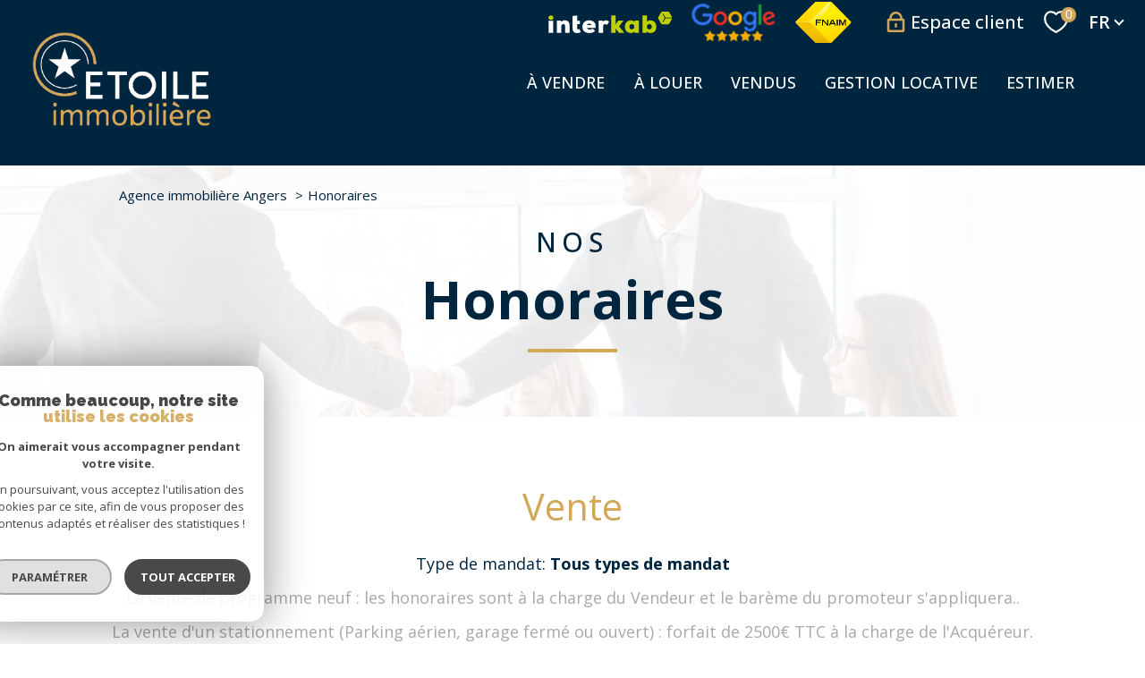

--- FILE ---
content_type: text/html; charset=utf-8
request_url: https://www.google.com/recaptcha/api2/anchor?ar=1&k=6LcPSwcjAAAAALqRxz1OmV3XskwQrdJBMbyDDSJU&co=aHR0cHM6Ly93d3cuZXRvaWxlLWltbW9iaWxpZXJlLmZyOjQ0Mw..&hl=en&v=PoyoqOPhxBO7pBk68S4YbpHZ&size=invisible&anchor-ms=20000&execute-ms=30000&cb=61aoon2pdbmz
body_size: 48663
content:
<!DOCTYPE HTML><html dir="ltr" lang="en"><head><meta http-equiv="Content-Type" content="text/html; charset=UTF-8">
<meta http-equiv="X-UA-Compatible" content="IE=edge">
<title>reCAPTCHA</title>
<style type="text/css">
/* cyrillic-ext */
@font-face {
  font-family: 'Roboto';
  font-style: normal;
  font-weight: 400;
  font-stretch: 100%;
  src: url(//fonts.gstatic.com/s/roboto/v48/KFO7CnqEu92Fr1ME7kSn66aGLdTylUAMa3GUBHMdazTgWw.woff2) format('woff2');
  unicode-range: U+0460-052F, U+1C80-1C8A, U+20B4, U+2DE0-2DFF, U+A640-A69F, U+FE2E-FE2F;
}
/* cyrillic */
@font-face {
  font-family: 'Roboto';
  font-style: normal;
  font-weight: 400;
  font-stretch: 100%;
  src: url(//fonts.gstatic.com/s/roboto/v48/KFO7CnqEu92Fr1ME7kSn66aGLdTylUAMa3iUBHMdazTgWw.woff2) format('woff2');
  unicode-range: U+0301, U+0400-045F, U+0490-0491, U+04B0-04B1, U+2116;
}
/* greek-ext */
@font-face {
  font-family: 'Roboto';
  font-style: normal;
  font-weight: 400;
  font-stretch: 100%;
  src: url(//fonts.gstatic.com/s/roboto/v48/KFO7CnqEu92Fr1ME7kSn66aGLdTylUAMa3CUBHMdazTgWw.woff2) format('woff2');
  unicode-range: U+1F00-1FFF;
}
/* greek */
@font-face {
  font-family: 'Roboto';
  font-style: normal;
  font-weight: 400;
  font-stretch: 100%;
  src: url(//fonts.gstatic.com/s/roboto/v48/KFO7CnqEu92Fr1ME7kSn66aGLdTylUAMa3-UBHMdazTgWw.woff2) format('woff2');
  unicode-range: U+0370-0377, U+037A-037F, U+0384-038A, U+038C, U+038E-03A1, U+03A3-03FF;
}
/* math */
@font-face {
  font-family: 'Roboto';
  font-style: normal;
  font-weight: 400;
  font-stretch: 100%;
  src: url(//fonts.gstatic.com/s/roboto/v48/KFO7CnqEu92Fr1ME7kSn66aGLdTylUAMawCUBHMdazTgWw.woff2) format('woff2');
  unicode-range: U+0302-0303, U+0305, U+0307-0308, U+0310, U+0312, U+0315, U+031A, U+0326-0327, U+032C, U+032F-0330, U+0332-0333, U+0338, U+033A, U+0346, U+034D, U+0391-03A1, U+03A3-03A9, U+03B1-03C9, U+03D1, U+03D5-03D6, U+03F0-03F1, U+03F4-03F5, U+2016-2017, U+2034-2038, U+203C, U+2040, U+2043, U+2047, U+2050, U+2057, U+205F, U+2070-2071, U+2074-208E, U+2090-209C, U+20D0-20DC, U+20E1, U+20E5-20EF, U+2100-2112, U+2114-2115, U+2117-2121, U+2123-214F, U+2190, U+2192, U+2194-21AE, U+21B0-21E5, U+21F1-21F2, U+21F4-2211, U+2213-2214, U+2216-22FF, U+2308-230B, U+2310, U+2319, U+231C-2321, U+2336-237A, U+237C, U+2395, U+239B-23B7, U+23D0, U+23DC-23E1, U+2474-2475, U+25AF, U+25B3, U+25B7, U+25BD, U+25C1, U+25CA, U+25CC, U+25FB, U+266D-266F, U+27C0-27FF, U+2900-2AFF, U+2B0E-2B11, U+2B30-2B4C, U+2BFE, U+3030, U+FF5B, U+FF5D, U+1D400-1D7FF, U+1EE00-1EEFF;
}
/* symbols */
@font-face {
  font-family: 'Roboto';
  font-style: normal;
  font-weight: 400;
  font-stretch: 100%;
  src: url(//fonts.gstatic.com/s/roboto/v48/KFO7CnqEu92Fr1ME7kSn66aGLdTylUAMaxKUBHMdazTgWw.woff2) format('woff2');
  unicode-range: U+0001-000C, U+000E-001F, U+007F-009F, U+20DD-20E0, U+20E2-20E4, U+2150-218F, U+2190, U+2192, U+2194-2199, U+21AF, U+21E6-21F0, U+21F3, U+2218-2219, U+2299, U+22C4-22C6, U+2300-243F, U+2440-244A, U+2460-24FF, U+25A0-27BF, U+2800-28FF, U+2921-2922, U+2981, U+29BF, U+29EB, U+2B00-2BFF, U+4DC0-4DFF, U+FFF9-FFFB, U+10140-1018E, U+10190-1019C, U+101A0, U+101D0-101FD, U+102E0-102FB, U+10E60-10E7E, U+1D2C0-1D2D3, U+1D2E0-1D37F, U+1F000-1F0FF, U+1F100-1F1AD, U+1F1E6-1F1FF, U+1F30D-1F30F, U+1F315, U+1F31C, U+1F31E, U+1F320-1F32C, U+1F336, U+1F378, U+1F37D, U+1F382, U+1F393-1F39F, U+1F3A7-1F3A8, U+1F3AC-1F3AF, U+1F3C2, U+1F3C4-1F3C6, U+1F3CA-1F3CE, U+1F3D4-1F3E0, U+1F3ED, U+1F3F1-1F3F3, U+1F3F5-1F3F7, U+1F408, U+1F415, U+1F41F, U+1F426, U+1F43F, U+1F441-1F442, U+1F444, U+1F446-1F449, U+1F44C-1F44E, U+1F453, U+1F46A, U+1F47D, U+1F4A3, U+1F4B0, U+1F4B3, U+1F4B9, U+1F4BB, U+1F4BF, U+1F4C8-1F4CB, U+1F4D6, U+1F4DA, U+1F4DF, U+1F4E3-1F4E6, U+1F4EA-1F4ED, U+1F4F7, U+1F4F9-1F4FB, U+1F4FD-1F4FE, U+1F503, U+1F507-1F50B, U+1F50D, U+1F512-1F513, U+1F53E-1F54A, U+1F54F-1F5FA, U+1F610, U+1F650-1F67F, U+1F687, U+1F68D, U+1F691, U+1F694, U+1F698, U+1F6AD, U+1F6B2, U+1F6B9-1F6BA, U+1F6BC, U+1F6C6-1F6CF, U+1F6D3-1F6D7, U+1F6E0-1F6EA, U+1F6F0-1F6F3, U+1F6F7-1F6FC, U+1F700-1F7FF, U+1F800-1F80B, U+1F810-1F847, U+1F850-1F859, U+1F860-1F887, U+1F890-1F8AD, U+1F8B0-1F8BB, U+1F8C0-1F8C1, U+1F900-1F90B, U+1F93B, U+1F946, U+1F984, U+1F996, U+1F9E9, U+1FA00-1FA6F, U+1FA70-1FA7C, U+1FA80-1FA89, U+1FA8F-1FAC6, U+1FACE-1FADC, U+1FADF-1FAE9, U+1FAF0-1FAF8, U+1FB00-1FBFF;
}
/* vietnamese */
@font-face {
  font-family: 'Roboto';
  font-style: normal;
  font-weight: 400;
  font-stretch: 100%;
  src: url(//fonts.gstatic.com/s/roboto/v48/KFO7CnqEu92Fr1ME7kSn66aGLdTylUAMa3OUBHMdazTgWw.woff2) format('woff2');
  unicode-range: U+0102-0103, U+0110-0111, U+0128-0129, U+0168-0169, U+01A0-01A1, U+01AF-01B0, U+0300-0301, U+0303-0304, U+0308-0309, U+0323, U+0329, U+1EA0-1EF9, U+20AB;
}
/* latin-ext */
@font-face {
  font-family: 'Roboto';
  font-style: normal;
  font-weight: 400;
  font-stretch: 100%;
  src: url(//fonts.gstatic.com/s/roboto/v48/KFO7CnqEu92Fr1ME7kSn66aGLdTylUAMa3KUBHMdazTgWw.woff2) format('woff2');
  unicode-range: U+0100-02BA, U+02BD-02C5, U+02C7-02CC, U+02CE-02D7, U+02DD-02FF, U+0304, U+0308, U+0329, U+1D00-1DBF, U+1E00-1E9F, U+1EF2-1EFF, U+2020, U+20A0-20AB, U+20AD-20C0, U+2113, U+2C60-2C7F, U+A720-A7FF;
}
/* latin */
@font-face {
  font-family: 'Roboto';
  font-style: normal;
  font-weight: 400;
  font-stretch: 100%;
  src: url(//fonts.gstatic.com/s/roboto/v48/KFO7CnqEu92Fr1ME7kSn66aGLdTylUAMa3yUBHMdazQ.woff2) format('woff2');
  unicode-range: U+0000-00FF, U+0131, U+0152-0153, U+02BB-02BC, U+02C6, U+02DA, U+02DC, U+0304, U+0308, U+0329, U+2000-206F, U+20AC, U+2122, U+2191, U+2193, U+2212, U+2215, U+FEFF, U+FFFD;
}
/* cyrillic-ext */
@font-face {
  font-family: 'Roboto';
  font-style: normal;
  font-weight: 500;
  font-stretch: 100%;
  src: url(//fonts.gstatic.com/s/roboto/v48/KFO7CnqEu92Fr1ME7kSn66aGLdTylUAMa3GUBHMdazTgWw.woff2) format('woff2');
  unicode-range: U+0460-052F, U+1C80-1C8A, U+20B4, U+2DE0-2DFF, U+A640-A69F, U+FE2E-FE2F;
}
/* cyrillic */
@font-face {
  font-family: 'Roboto';
  font-style: normal;
  font-weight: 500;
  font-stretch: 100%;
  src: url(//fonts.gstatic.com/s/roboto/v48/KFO7CnqEu92Fr1ME7kSn66aGLdTylUAMa3iUBHMdazTgWw.woff2) format('woff2');
  unicode-range: U+0301, U+0400-045F, U+0490-0491, U+04B0-04B1, U+2116;
}
/* greek-ext */
@font-face {
  font-family: 'Roboto';
  font-style: normal;
  font-weight: 500;
  font-stretch: 100%;
  src: url(//fonts.gstatic.com/s/roboto/v48/KFO7CnqEu92Fr1ME7kSn66aGLdTylUAMa3CUBHMdazTgWw.woff2) format('woff2');
  unicode-range: U+1F00-1FFF;
}
/* greek */
@font-face {
  font-family: 'Roboto';
  font-style: normal;
  font-weight: 500;
  font-stretch: 100%;
  src: url(//fonts.gstatic.com/s/roboto/v48/KFO7CnqEu92Fr1ME7kSn66aGLdTylUAMa3-UBHMdazTgWw.woff2) format('woff2');
  unicode-range: U+0370-0377, U+037A-037F, U+0384-038A, U+038C, U+038E-03A1, U+03A3-03FF;
}
/* math */
@font-face {
  font-family: 'Roboto';
  font-style: normal;
  font-weight: 500;
  font-stretch: 100%;
  src: url(//fonts.gstatic.com/s/roboto/v48/KFO7CnqEu92Fr1ME7kSn66aGLdTylUAMawCUBHMdazTgWw.woff2) format('woff2');
  unicode-range: U+0302-0303, U+0305, U+0307-0308, U+0310, U+0312, U+0315, U+031A, U+0326-0327, U+032C, U+032F-0330, U+0332-0333, U+0338, U+033A, U+0346, U+034D, U+0391-03A1, U+03A3-03A9, U+03B1-03C9, U+03D1, U+03D5-03D6, U+03F0-03F1, U+03F4-03F5, U+2016-2017, U+2034-2038, U+203C, U+2040, U+2043, U+2047, U+2050, U+2057, U+205F, U+2070-2071, U+2074-208E, U+2090-209C, U+20D0-20DC, U+20E1, U+20E5-20EF, U+2100-2112, U+2114-2115, U+2117-2121, U+2123-214F, U+2190, U+2192, U+2194-21AE, U+21B0-21E5, U+21F1-21F2, U+21F4-2211, U+2213-2214, U+2216-22FF, U+2308-230B, U+2310, U+2319, U+231C-2321, U+2336-237A, U+237C, U+2395, U+239B-23B7, U+23D0, U+23DC-23E1, U+2474-2475, U+25AF, U+25B3, U+25B7, U+25BD, U+25C1, U+25CA, U+25CC, U+25FB, U+266D-266F, U+27C0-27FF, U+2900-2AFF, U+2B0E-2B11, U+2B30-2B4C, U+2BFE, U+3030, U+FF5B, U+FF5D, U+1D400-1D7FF, U+1EE00-1EEFF;
}
/* symbols */
@font-face {
  font-family: 'Roboto';
  font-style: normal;
  font-weight: 500;
  font-stretch: 100%;
  src: url(//fonts.gstatic.com/s/roboto/v48/KFO7CnqEu92Fr1ME7kSn66aGLdTylUAMaxKUBHMdazTgWw.woff2) format('woff2');
  unicode-range: U+0001-000C, U+000E-001F, U+007F-009F, U+20DD-20E0, U+20E2-20E4, U+2150-218F, U+2190, U+2192, U+2194-2199, U+21AF, U+21E6-21F0, U+21F3, U+2218-2219, U+2299, U+22C4-22C6, U+2300-243F, U+2440-244A, U+2460-24FF, U+25A0-27BF, U+2800-28FF, U+2921-2922, U+2981, U+29BF, U+29EB, U+2B00-2BFF, U+4DC0-4DFF, U+FFF9-FFFB, U+10140-1018E, U+10190-1019C, U+101A0, U+101D0-101FD, U+102E0-102FB, U+10E60-10E7E, U+1D2C0-1D2D3, U+1D2E0-1D37F, U+1F000-1F0FF, U+1F100-1F1AD, U+1F1E6-1F1FF, U+1F30D-1F30F, U+1F315, U+1F31C, U+1F31E, U+1F320-1F32C, U+1F336, U+1F378, U+1F37D, U+1F382, U+1F393-1F39F, U+1F3A7-1F3A8, U+1F3AC-1F3AF, U+1F3C2, U+1F3C4-1F3C6, U+1F3CA-1F3CE, U+1F3D4-1F3E0, U+1F3ED, U+1F3F1-1F3F3, U+1F3F5-1F3F7, U+1F408, U+1F415, U+1F41F, U+1F426, U+1F43F, U+1F441-1F442, U+1F444, U+1F446-1F449, U+1F44C-1F44E, U+1F453, U+1F46A, U+1F47D, U+1F4A3, U+1F4B0, U+1F4B3, U+1F4B9, U+1F4BB, U+1F4BF, U+1F4C8-1F4CB, U+1F4D6, U+1F4DA, U+1F4DF, U+1F4E3-1F4E6, U+1F4EA-1F4ED, U+1F4F7, U+1F4F9-1F4FB, U+1F4FD-1F4FE, U+1F503, U+1F507-1F50B, U+1F50D, U+1F512-1F513, U+1F53E-1F54A, U+1F54F-1F5FA, U+1F610, U+1F650-1F67F, U+1F687, U+1F68D, U+1F691, U+1F694, U+1F698, U+1F6AD, U+1F6B2, U+1F6B9-1F6BA, U+1F6BC, U+1F6C6-1F6CF, U+1F6D3-1F6D7, U+1F6E0-1F6EA, U+1F6F0-1F6F3, U+1F6F7-1F6FC, U+1F700-1F7FF, U+1F800-1F80B, U+1F810-1F847, U+1F850-1F859, U+1F860-1F887, U+1F890-1F8AD, U+1F8B0-1F8BB, U+1F8C0-1F8C1, U+1F900-1F90B, U+1F93B, U+1F946, U+1F984, U+1F996, U+1F9E9, U+1FA00-1FA6F, U+1FA70-1FA7C, U+1FA80-1FA89, U+1FA8F-1FAC6, U+1FACE-1FADC, U+1FADF-1FAE9, U+1FAF0-1FAF8, U+1FB00-1FBFF;
}
/* vietnamese */
@font-face {
  font-family: 'Roboto';
  font-style: normal;
  font-weight: 500;
  font-stretch: 100%;
  src: url(//fonts.gstatic.com/s/roboto/v48/KFO7CnqEu92Fr1ME7kSn66aGLdTylUAMa3OUBHMdazTgWw.woff2) format('woff2');
  unicode-range: U+0102-0103, U+0110-0111, U+0128-0129, U+0168-0169, U+01A0-01A1, U+01AF-01B0, U+0300-0301, U+0303-0304, U+0308-0309, U+0323, U+0329, U+1EA0-1EF9, U+20AB;
}
/* latin-ext */
@font-face {
  font-family: 'Roboto';
  font-style: normal;
  font-weight: 500;
  font-stretch: 100%;
  src: url(//fonts.gstatic.com/s/roboto/v48/KFO7CnqEu92Fr1ME7kSn66aGLdTylUAMa3KUBHMdazTgWw.woff2) format('woff2');
  unicode-range: U+0100-02BA, U+02BD-02C5, U+02C7-02CC, U+02CE-02D7, U+02DD-02FF, U+0304, U+0308, U+0329, U+1D00-1DBF, U+1E00-1E9F, U+1EF2-1EFF, U+2020, U+20A0-20AB, U+20AD-20C0, U+2113, U+2C60-2C7F, U+A720-A7FF;
}
/* latin */
@font-face {
  font-family: 'Roboto';
  font-style: normal;
  font-weight: 500;
  font-stretch: 100%;
  src: url(//fonts.gstatic.com/s/roboto/v48/KFO7CnqEu92Fr1ME7kSn66aGLdTylUAMa3yUBHMdazQ.woff2) format('woff2');
  unicode-range: U+0000-00FF, U+0131, U+0152-0153, U+02BB-02BC, U+02C6, U+02DA, U+02DC, U+0304, U+0308, U+0329, U+2000-206F, U+20AC, U+2122, U+2191, U+2193, U+2212, U+2215, U+FEFF, U+FFFD;
}
/* cyrillic-ext */
@font-face {
  font-family: 'Roboto';
  font-style: normal;
  font-weight: 900;
  font-stretch: 100%;
  src: url(//fonts.gstatic.com/s/roboto/v48/KFO7CnqEu92Fr1ME7kSn66aGLdTylUAMa3GUBHMdazTgWw.woff2) format('woff2');
  unicode-range: U+0460-052F, U+1C80-1C8A, U+20B4, U+2DE0-2DFF, U+A640-A69F, U+FE2E-FE2F;
}
/* cyrillic */
@font-face {
  font-family: 'Roboto';
  font-style: normal;
  font-weight: 900;
  font-stretch: 100%;
  src: url(//fonts.gstatic.com/s/roboto/v48/KFO7CnqEu92Fr1ME7kSn66aGLdTylUAMa3iUBHMdazTgWw.woff2) format('woff2');
  unicode-range: U+0301, U+0400-045F, U+0490-0491, U+04B0-04B1, U+2116;
}
/* greek-ext */
@font-face {
  font-family: 'Roboto';
  font-style: normal;
  font-weight: 900;
  font-stretch: 100%;
  src: url(//fonts.gstatic.com/s/roboto/v48/KFO7CnqEu92Fr1ME7kSn66aGLdTylUAMa3CUBHMdazTgWw.woff2) format('woff2');
  unicode-range: U+1F00-1FFF;
}
/* greek */
@font-face {
  font-family: 'Roboto';
  font-style: normal;
  font-weight: 900;
  font-stretch: 100%;
  src: url(//fonts.gstatic.com/s/roboto/v48/KFO7CnqEu92Fr1ME7kSn66aGLdTylUAMa3-UBHMdazTgWw.woff2) format('woff2');
  unicode-range: U+0370-0377, U+037A-037F, U+0384-038A, U+038C, U+038E-03A1, U+03A3-03FF;
}
/* math */
@font-face {
  font-family: 'Roboto';
  font-style: normal;
  font-weight: 900;
  font-stretch: 100%;
  src: url(//fonts.gstatic.com/s/roboto/v48/KFO7CnqEu92Fr1ME7kSn66aGLdTylUAMawCUBHMdazTgWw.woff2) format('woff2');
  unicode-range: U+0302-0303, U+0305, U+0307-0308, U+0310, U+0312, U+0315, U+031A, U+0326-0327, U+032C, U+032F-0330, U+0332-0333, U+0338, U+033A, U+0346, U+034D, U+0391-03A1, U+03A3-03A9, U+03B1-03C9, U+03D1, U+03D5-03D6, U+03F0-03F1, U+03F4-03F5, U+2016-2017, U+2034-2038, U+203C, U+2040, U+2043, U+2047, U+2050, U+2057, U+205F, U+2070-2071, U+2074-208E, U+2090-209C, U+20D0-20DC, U+20E1, U+20E5-20EF, U+2100-2112, U+2114-2115, U+2117-2121, U+2123-214F, U+2190, U+2192, U+2194-21AE, U+21B0-21E5, U+21F1-21F2, U+21F4-2211, U+2213-2214, U+2216-22FF, U+2308-230B, U+2310, U+2319, U+231C-2321, U+2336-237A, U+237C, U+2395, U+239B-23B7, U+23D0, U+23DC-23E1, U+2474-2475, U+25AF, U+25B3, U+25B7, U+25BD, U+25C1, U+25CA, U+25CC, U+25FB, U+266D-266F, U+27C0-27FF, U+2900-2AFF, U+2B0E-2B11, U+2B30-2B4C, U+2BFE, U+3030, U+FF5B, U+FF5D, U+1D400-1D7FF, U+1EE00-1EEFF;
}
/* symbols */
@font-face {
  font-family: 'Roboto';
  font-style: normal;
  font-weight: 900;
  font-stretch: 100%;
  src: url(//fonts.gstatic.com/s/roboto/v48/KFO7CnqEu92Fr1ME7kSn66aGLdTylUAMaxKUBHMdazTgWw.woff2) format('woff2');
  unicode-range: U+0001-000C, U+000E-001F, U+007F-009F, U+20DD-20E0, U+20E2-20E4, U+2150-218F, U+2190, U+2192, U+2194-2199, U+21AF, U+21E6-21F0, U+21F3, U+2218-2219, U+2299, U+22C4-22C6, U+2300-243F, U+2440-244A, U+2460-24FF, U+25A0-27BF, U+2800-28FF, U+2921-2922, U+2981, U+29BF, U+29EB, U+2B00-2BFF, U+4DC0-4DFF, U+FFF9-FFFB, U+10140-1018E, U+10190-1019C, U+101A0, U+101D0-101FD, U+102E0-102FB, U+10E60-10E7E, U+1D2C0-1D2D3, U+1D2E0-1D37F, U+1F000-1F0FF, U+1F100-1F1AD, U+1F1E6-1F1FF, U+1F30D-1F30F, U+1F315, U+1F31C, U+1F31E, U+1F320-1F32C, U+1F336, U+1F378, U+1F37D, U+1F382, U+1F393-1F39F, U+1F3A7-1F3A8, U+1F3AC-1F3AF, U+1F3C2, U+1F3C4-1F3C6, U+1F3CA-1F3CE, U+1F3D4-1F3E0, U+1F3ED, U+1F3F1-1F3F3, U+1F3F5-1F3F7, U+1F408, U+1F415, U+1F41F, U+1F426, U+1F43F, U+1F441-1F442, U+1F444, U+1F446-1F449, U+1F44C-1F44E, U+1F453, U+1F46A, U+1F47D, U+1F4A3, U+1F4B0, U+1F4B3, U+1F4B9, U+1F4BB, U+1F4BF, U+1F4C8-1F4CB, U+1F4D6, U+1F4DA, U+1F4DF, U+1F4E3-1F4E6, U+1F4EA-1F4ED, U+1F4F7, U+1F4F9-1F4FB, U+1F4FD-1F4FE, U+1F503, U+1F507-1F50B, U+1F50D, U+1F512-1F513, U+1F53E-1F54A, U+1F54F-1F5FA, U+1F610, U+1F650-1F67F, U+1F687, U+1F68D, U+1F691, U+1F694, U+1F698, U+1F6AD, U+1F6B2, U+1F6B9-1F6BA, U+1F6BC, U+1F6C6-1F6CF, U+1F6D3-1F6D7, U+1F6E0-1F6EA, U+1F6F0-1F6F3, U+1F6F7-1F6FC, U+1F700-1F7FF, U+1F800-1F80B, U+1F810-1F847, U+1F850-1F859, U+1F860-1F887, U+1F890-1F8AD, U+1F8B0-1F8BB, U+1F8C0-1F8C1, U+1F900-1F90B, U+1F93B, U+1F946, U+1F984, U+1F996, U+1F9E9, U+1FA00-1FA6F, U+1FA70-1FA7C, U+1FA80-1FA89, U+1FA8F-1FAC6, U+1FACE-1FADC, U+1FADF-1FAE9, U+1FAF0-1FAF8, U+1FB00-1FBFF;
}
/* vietnamese */
@font-face {
  font-family: 'Roboto';
  font-style: normal;
  font-weight: 900;
  font-stretch: 100%;
  src: url(//fonts.gstatic.com/s/roboto/v48/KFO7CnqEu92Fr1ME7kSn66aGLdTylUAMa3OUBHMdazTgWw.woff2) format('woff2');
  unicode-range: U+0102-0103, U+0110-0111, U+0128-0129, U+0168-0169, U+01A0-01A1, U+01AF-01B0, U+0300-0301, U+0303-0304, U+0308-0309, U+0323, U+0329, U+1EA0-1EF9, U+20AB;
}
/* latin-ext */
@font-face {
  font-family: 'Roboto';
  font-style: normal;
  font-weight: 900;
  font-stretch: 100%;
  src: url(//fonts.gstatic.com/s/roboto/v48/KFO7CnqEu92Fr1ME7kSn66aGLdTylUAMa3KUBHMdazTgWw.woff2) format('woff2');
  unicode-range: U+0100-02BA, U+02BD-02C5, U+02C7-02CC, U+02CE-02D7, U+02DD-02FF, U+0304, U+0308, U+0329, U+1D00-1DBF, U+1E00-1E9F, U+1EF2-1EFF, U+2020, U+20A0-20AB, U+20AD-20C0, U+2113, U+2C60-2C7F, U+A720-A7FF;
}
/* latin */
@font-face {
  font-family: 'Roboto';
  font-style: normal;
  font-weight: 900;
  font-stretch: 100%;
  src: url(//fonts.gstatic.com/s/roboto/v48/KFO7CnqEu92Fr1ME7kSn66aGLdTylUAMa3yUBHMdazQ.woff2) format('woff2');
  unicode-range: U+0000-00FF, U+0131, U+0152-0153, U+02BB-02BC, U+02C6, U+02DA, U+02DC, U+0304, U+0308, U+0329, U+2000-206F, U+20AC, U+2122, U+2191, U+2193, U+2212, U+2215, U+FEFF, U+FFFD;
}

</style>
<link rel="stylesheet" type="text/css" href="https://www.gstatic.com/recaptcha/releases/PoyoqOPhxBO7pBk68S4YbpHZ/styles__ltr.css">
<script nonce="xehYTwfPJHXlkVbDgVCj6A" type="text/javascript">window['__recaptcha_api'] = 'https://www.google.com/recaptcha/api2/';</script>
<script type="text/javascript" src="https://www.gstatic.com/recaptcha/releases/PoyoqOPhxBO7pBk68S4YbpHZ/recaptcha__en.js" nonce="xehYTwfPJHXlkVbDgVCj6A">
      
    </script></head>
<body><div id="rc-anchor-alert" class="rc-anchor-alert"></div>
<input type="hidden" id="recaptcha-token" value="[base64]">
<script type="text/javascript" nonce="xehYTwfPJHXlkVbDgVCj6A">
      recaptcha.anchor.Main.init("[\x22ainput\x22,[\x22bgdata\x22,\x22\x22,\[base64]/[base64]/[base64]/KE4oMTI0LHYsdi5HKSxMWihsLHYpKTpOKDEyNCx2LGwpLFYpLHYpLFQpKSxGKDE3MSx2KX0scjc9ZnVuY3Rpb24obCl7cmV0dXJuIGx9LEM9ZnVuY3Rpb24obCxWLHYpe04odixsLFYpLFZbYWtdPTI3OTZ9LG49ZnVuY3Rpb24obCxWKXtWLlg9KChWLlg/[base64]/[base64]/[base64]/[base64]/[base64]/[base64]/[base64]/[base64]/[base64]/[base64]/[base64]\\u003d\x22,\[base64]\\u003d\x22,\x22wrzCk8KwwpjDuRtKw68Zw4HCg8K2wqk2cMO/w6LCuivCnXfDnsKsw6VhdsKXwqgGw4zDksKUwqzCjhTCsgE9NcOQwqFBSMKIH8KvVjtIRmxzw4XDu8K0QXYmS8Ovwqo1w4oww4U8Jj5zVC0APsKkdMOHwpPDksKdwp/ChWXDpcOXEMK3H8KxOsKXw5LDicKtw7zCoT7CrSA7NW9uSl/[base64]/wqIgw51ncCRWeUPDuHTDi8O8ZidlwocVXAfCnmAmVMKUGcO2w7rCnyzCoMK8wozCkcOjcsOdVCXCkiZLw63DjGvDucOEw48zwrHDpcKzNBTDrxoSwrbDsS5Gbg3DosOrwoccw43DlSBeLMK+w7R2wrvDpsKyw7vDu1sYw5fCo8KHwqJrwrR6EsO6w7/CkMKOIsOdNMKiwr7CrcKGw7NHw5TCr8Ktw498cMK2ecOxEsO9w6rCj2PCtcOPJAHDuE/CunA7wpzCnMKVN8OnwoUBwpYqMnsowo4VOMKcw5AdCGk3wpEWwpPDk0jCq8K7Cmw5w6PCtzpVDcOwwq/DlsOawqTCtFzDlMKBTA5FwqnDnVJtIsO6wqNqwpXCs8OOw7N8w4dlwp3CsURpRivCmcOTEBZEw5vCnsKuLzxuwq7CvGDCtB4OCCrCr3w3EwrCrVvCvCdeP0fCjsOsw4jCjwrCqGM0G8O2w5cAFcOUwqssw4PCkMOUJhFTwq3CrV/[base64]/clIsw4TDkkZfSMOXVVHDhjXDqncjHcOtISLDocOiwobCklQBwpPDjy9YI8OBFHc9UHrCoMKywrZ7VyzDnMOSwpjChcKrw5sbwpXDq8Olw6DDjXPDpsKLw67DiRfCkMKrw6HDncO0AknDosKICcOKwqkiWMK+PMO/[base64]/[base64]/Co8OQHMOvFnvDn8OGKMK8wpzClDVKw5LDqULDugTCp8OUwr7DisOGwoAjwrAOCxU5wpAvYidCwrnDucOkPcKVw4jDocKtw4ETI8K1ETFHw6o/[base64]/wqDCn8KjGMOUwrrCicOawrbCsBnCtH5SF1rCscO5G1gvwo3DhcKww6hiw5fDlcOJw7fDl0hTVHYewr4iw4LCiBsAw6YEw5ZMw5zCkcO6dMKqWcOLwrTCnMKywq7CrVhiw57Cs8O/cio5HcKEDivDvRrCqyjCqsKdeMKJw7XDu8O6a23CrMKPw6cDCsKxw7XDvnHCmMKIGVTDu2fCtgHDnFLDvcOrw55rw4XCjh7Csl82wpQPw7RHA8K/[base64]/DigTDi8KZwpzCgTnDmcO1w63DmcOGbVlpAGZhHm5QEcO3w53DvsKzw5pXAHEmIsKjwq4Pa1XDjXdKTlfDkh9/CVgWwr/DqcKCHxNFw7Zxw4R9wrbDiWrDisOtM1jDj8O3wrxDwpIfw78Nw4rCjUhrBMKCI8KuwqlZw4kRHMOYUQYBD1vCqALDhMOWwp3DpV1Ww6rCjSDDv8KKOBbCkMOcHMKkw6MBLRjCoUI5HUHDmMKQdsOjwq0mwpZaDCp0wo/CgMKTGMKIwpd4wpDCtsKcfsOgbg4HwoACN8KlwoDCiSzCrMOKK8OuaGXDp1VbBsOqw4Akw5PDmcOkK3RkCSVHwpxawqQ3HcKdwp8GwofDpEVBwpvCvkpnwpPCri1bVcOFw4XDicKxw4/DtCF1L1DCgsOiahAKZ8O9GQzCrVnChsOOZXzCpw4ePHvDomvClMOBw6PDhsKcczXCtQRPw5TCpTYYwq7DocO/wq1jwoLDrQJSVTbCs8O+w7VXNMOewqLDrH3Di8O/ZDbCgUpDwqPCgcO/woc3wpwGE8KRFm1/WsKOwqkpQsObRsOfwofCr8Onw53Dlz1rAMKrQcK9UBnChnphwpwHwq4rU8O0w7jCqFjCr25eT8KsRsK/[base64]/DpcK1wo1EJxQnDsKZUVFXw5g6wqB+W8KPw7NgSnbDucOGw6/[base64]/wphvw57DiWXCkcKeK0wgcXfDqW3CqX4DRiNfUFbCkSfDj1TCjsOAWFQWU8K+wqfDvlfDsx7Dv8KzwrPCvMODwrFow5BwIy7DukHDvRvDvhLDnwjChMOeZcOmWcKMwoDDm2Y2VEjCqcOJwp5rw6RETzrCmxozLQNSw6VxNUBnwo8rwr/[base64]/[base64]/Cl8OLHHMJw6VvFcKQGcOPesOLwp8ywqfDrH8GNV/CkEh+bTEVw49RcXbCi8O3dD7Cl3Fyw5QqPS1Sw73DkcOHwp3CicKbw6s1w5DCqi0awrjDm8OTw4XCr8O1WiRyHMOJZy/[base64]/GBELaXbDpMK2wpJDw4TDhmTCr1DCnBnDl2xrwprDgsOew5sBI8Okw47Ch8K6w5tvVsOrwqvDvMKhCsO2OMK+w6VaRwdawojClnbDvsK0B8KBw7EMwrRIHMOTWMO7woALw6wqdQ/DhllSw67CjR0lw50fMA/ClsKWwovCmH7CpiZBZcOiXwTCl8OCwofCgMO3wpzCo3MCPcK4wqg2aQfCucOewoUKdR1ywpvCmcKoPMO1w6lidAjCj8K0wooBw4poE8KEwobDo8KDwo/Cr8OdPXvDoV5OH1HDrmNpZBU2VsONw44FbcKpScKCFMO4w4UHbMK+wqMzPsKEWsKpRHMBw6PCr8KFbsOYdhEwQcOiRcOewpnDuRtcUy5Gwp9Yw43CocKbw4s7JsKcAsKdw443w4XCtsO4woN8ZsO1L8OcRVjCusKtwrY0w5J8KExme8KhwowRw7AHwp8FW8K/wrcTw65eD8ONfMOaw71Pw6PCjTHClsOMw6PDl8OtEEgaecOsWS3CmMKcwptCwp7Cp8OGEMKZwqDCusOOwqQpGcKyw7ggAx/DmzAIUMKWw6XDj8K2w50bd1/DhHjDkcO9ZQ3DphJ2VcKNPWfDj8OqYMOcA8O9woBrF8OIw7LCgMO7wrTDtzFpFCzDqy0bw55ow54bZsKQwr3CtcKOw4klw4bCmSoZw6LCpcKHwq3DuEAvwoxDwrdQBMOhw6vCjDrDjX/[base64]/[base64]/DsR4aZMK3woDDmlhGBsOzWXUJKsONGwMpw7zCg8K4AibDpcOTwozDmAgXwo/Dv8O0w6o+w5rDgsOwCsO7OyVPwrLCtBjDh1gsworCkAxCwrnDvMKGK0c1LMOmDA5VbS3Dq8O8ZMKcwrzDqMODWGsDwoB4WMKmbMOxGMOnC8OGPcOTw6bDmMOyF1/Cog85wobCkcKGcsKLw6ZTw5/[base64]/[base64]/Dg8O8dMKywrpyYylUDmbCiA4EXgnDoAvCk18uwr1Iw4/CsTI8TMKoKMKubMOjw6jClWd+KhjChMOrwp5sw5gKwpbCi8K8wrpnUFgEB8KTVcORwrdvw5BgwpBXTMKCwrYXw65ewqpUw77DncOCeMK8AVE1wp/CocKkRMOxBzvDtMOqw7/DsMKewoIEYsKpwpXCpjPDvMK0w7DDlMOpSsOfwpnCvMO/B8Krwq3DmsOEcsOFwpJaNMKowpjCocOKeMKYLcObG2nDh14ew4xewrfCrcKgN8KPw6jDq3xcwr3DrMK3woMQVhfCosKOVsK9wqvCo3zCuhYkw58Gwrkfw7Z9FjPCslcyw4TCh8KBZsK9CE7CkMOzwq0zwqPCvCJ/wp9rDCXCt3XDgjtjwpwGwot/[base64]/CvcOnwp3DuMK5w67CrcOAw4Qcw5zCk8KxXMOrR8O+RwrDi3HCvsKlBAHChMOOw4nDg8OWEWszBGEMw5tYwrtRw7YWw4sJDUzCiHXDpj3Cg3owc8KITgBiwqcTwrHDq23Ct8O4wqZLTMKZa3/[base64]/woQ2dB3DhDwpH8OyZsKpw5QBwpbDv8OGccO1wo3DqF7DkSHCoG7ClFvDrsKQJCnDgzNXESfCkMO1wobDlcKDwo3CpsORwr/DmERnZSlBwo3DqBxgVn8xOlU8bcOXwq/DlwAJwrTDmm1pwp15ScKSHMKpwp3CtcOjBiLDocK6PGobwo/[base64]/DrsOzSz7CjsKBYWHChxbDrAfDnMOcwozCk8OAUsOycMOkw54RE8OOIcK5w4EuI3PDi1XCgsO7w73CnAEUNsKnw5wAdVI7ehAZw5rCnk/Cr0IrN1vDrALCt8Kgw5HDkMKWw6DCtUBBw5rDkFLDs8OVwoPDkFlCw6tfM8OYw5HCukQrwpjDicKlw5prwrzDgXjDrFjDuW/Cm8OYwqzDpSTDqsK8fsOXZQTDrsO7YMKKFn5QVcK5ZsKXw4vDmMKqRsKRwqzDi8O7ZsOew71Yw6nDkMKRw7VfJnnCgsOWw4pGSsOoenjDu8ObNATDqi8Fc8KwNmfDsTYwD8OjMcOAUcKrG0MERDQ6w6vDi3QuwqA/DMOLw6DCvcOhwqhAw59BwqnCtsODYMOhw5tyZiDCvcOyZMOywpYWw7g2w6PDgMOKwqc+wrrDp8Khw6NPwpjCvMK1w43CgsO5w70EH2/DmsOdWcO4wrrDg0NGwqDDj0pUwqwGw5E0MMKuw7Aww4Ryw5XCmFQewpDCu8OFN3DDiRRRKgU8w5hpGsKaXAQ1w4tjw7bDiMOudMK5QMKhPUDDrMK0Ym7CuMKxJmwOGsO+w6DDiiXDljY6OcKQMVjClMKoWGUWY8KEw7DDssOEFBZMwqzDoDPDuMKzwqDCicO+w7I/[base64]/Dg8KbVEIFHlwHw6kJw5k6w43DgsOUIFLCg8Oaw6t7Fxpnw6Jqw7DChMOZw5YzGcKvwrbDgjrDkgxAKMKuwqBmHsOkQkjDhsOAwoR0wqbCtsK/RgHDgMOhwqkFw6EGw4PCnCUES8KEDx8yWVrCvMKiLQEOwpbDicKiGsOew4XCihpBDcKqQ8Kbw7vCjlIxR1HCsw4SRsKqAMOtw6gIBUPDl8O8MX50ZTUqRGdJT8OjEUbDtwnDmHsrwqDDun5Yw698wo3Dl3zDugkgDVjDksOYfkzDs3MNw7/[base64]/wo/DmMOWI0rDpBHCi8Kaw5jDty7CjMO3w7UiJy/CkAo2NlnDtMOXXngvw7TCssKuDxNucsOybGvDpsOVcl/DrcO6w6tnaDpSOsOmYMOONAc0Kn7DriPCmiwPwpjCksKxwq8bXhzCswtaFMKXwpnCkxDChiXCnMODUsOxw6kHGcO0IG4Pw48lJsO1MVlOwq/DsWAoQDtewqrCsRcDwqM6w7wueXYTdsKHw4hlwodCe8Kww5Q9C8KOJMKTcgHCv8OEVFB/[base64]/CpFrDgsOxwoLCnsKDwrRzwpvCtMK5f10Nw7TCo8Kfw6UWVcKOFCEZw5R8MG3Dj8OCwpNaXcO7bXlRw73Chl5CfylYLMOMw77DgWFfwqcJRsK3PMOdwrPDnlnDlwbDh8K8D8OvEz/DosK3w67CrxI6wpxzw6E0AMKTwrEifyzCv0wCVABMVsKlwrjCqyFyQVkRwrLDscKASsO2w57DonHDsl3CqsOEwpUxRix5w6YmF8KCIsOdw43DsWE6Y8KXw4dIcMOWwqzDoAjCtHHCrnI/WcOhw6UPwpVnwpx+TVrCtsO2RXczE8K+bXwkwooDC3jCocKwwrM5S8OCwp19wq/[base64]/KMOdecKPaMO3wp3Cu8KYSMOJwrrCnMOubsODw7DDvsK9fgrDpSvDsErDvxVgK1UgworDoQPCl8OJw6zCk8OAwqt/[base64]/[base64]/CviwOwp49wrlfFcKTw6zCtMO0w6UJwqQmYTpGek7CrcOofzjDr8K+WcKyC2rCssKzw77CrMOkH8Otw4IhcQ9IwonDgMOkAg7CvcOKw7LCtcOewqBMP8KgbmsBBXgpFMOEe8OKNcOqA2XCoAnCt8K/[base64]/CvMOsw7pLcwfCiMOPwp06UMKxWA9RJsKYOXtgwptQbsOHDHQPZMKHwrlyC8KafUnCv1kSw4dXwr/[base64]/ChiUhFGApKsK5WMOCXD14w5PCtVgJw6zDnXJEEMK7VSfDtsK6wpYKwo95wq0Lw5TDhcK0wqfDrRPCmGx+wqxvE8O9EDbDh8K5bMKxFQ/Dqj8ww4vDgErCq8O1w4rCin1/[base64]/DnkfDq8KmesKiLGBow55fBSPDrcKawoEwXMKALcKvw4/DnS7CpRfCqThpIMKhF8OQwq7Dl3jCogRlQyjDkT8ww6FPw5V+w6bCsjPDlcODMGPDicORwrZmQ8KewoDDgUXDscK9woANw6x+V8KzJ8OHYMKYZMKxPMKlcFLCh2XCgsOjwrzCugvCgwISwpYkDkXDgsKPw7LDhsO/aGjDnx7DhMKKwrzDgmtvVMKywoh1w6PDnyXDs8K6wqcLwoIcU2nCpzElSTHDosODT8K+OMKwwqzDjh4SZsKswqw5w7/Cm1I8fMO3wp4xwpfCmcKaw4VcwqtGPRNqwpoTMyrCm8O9woofw4vDhwUqwpZBVilkf07Culh/[base64]/Cn8KPw5zCriMLwq8Rw6klwrrDtRQYw7IrAiwwwowrHsOvw5zDqVA5wr4UHsOxwrfCsMOzwrHCs158bVBUNDnCusOgWAPDjEJUIMO/eMOcw5Q3woXDj8OOBUNqXMKAYcOpaMOuw5BKw6/[base64]/[base64]/[base64]/CgcKDUnYww5zDgTVgwrPDiAN1PVbCinLDv8O3ZUZSwrXDjcOxw6EuwqHDtX/[base64]/w5jDgkEuwoMmwqHDkVjCvgnCqx8IflDCrsOMwr/[base64]/CrMOfwobDhXpvw4DCh8OFw5UAJsKLd8OhwrPCpiHCrQ/DujYwecK3QGbDujZfMcKyw6syw7pDa8KaSDIjw4jCoGZYaQlHw5bDrcKXPWzCscOfwpnDnsOqw6Y1PnJiwr/Co8K6w71+L8KOw6PDrMKSFMKlw7LCjMKjwp3CsVUcG8KQwrp7w5Z+MsK/[base64]/CrcKaw5M/wrY0wrYGw5nDrCsaLMKNLUBwLsKEw6MwMRkdwoHCoz/[base64]/wpMaQsKwe8OaHF7CtcOsJ8KRXDQiWMOowps4w4NDOsOxZ35pwpTCnHNoLcKgLHPDsnfDp8Klw5nCsXhfQMOfH8KFACrDhsOAFQ7CpMOZd0TCkMKfZTrDiMKODx/CrRfDtS/CizDDmVXDgjF2wrrCmMKlYcOiw6U3wqxJw4XCqcKDJyZPKyhxwqXDpsK4w4oqwo7CsUDCjj8yX2HCmMK8AxjDqcOXWx/[base64]/[base64]/CiWnDgcOJTFfDpG8LDz53b8O5SMKkXmfDlTkHwqgyLQnCuMKow4vCq8OxEiAFw5fCr0ZMVzDCvcK7wq/CicOPw47DncK4w6DDvMOmwpdydHbCu8K5KmAuKcOJw5M4w4/DssO7w5jDlW7DpMKiwpLCvcKhwrUidcKHbVfDv8K2dMKOe8OYw5TDnQ1QwqtEwpN3c8KgMUzDh8Krw77Do03DucKKw43Cu8O4EU0Yw6zClsOIwr3Dm1xzw55xS8KZw74rKsO/wrJRwpkEajp/QELDviBBTHZnw49Ewr/DmsKAworDoAtjwo8LwpJJJFonwpbDjsOdQsOSG8KecsK1aEA0woh0w7LCj1/[base64]/bHHCqMO9MzzDoMKAB2jDmwR1wqLCgS09wq7Diy9pHDvDvcOqdFQPRxVcwqDCtxxSDXE6wp9Na8OGwpURCMOwwo1Ywpw9GsOiw5HCp2AIw4TDoWDCucK2QlvDi8KRQ8OlZcK1wofDgsK5AFwvw6LDqAZXO8KQwpYnTD3CiTocw4ILH2FRw7bCoXhYwqXDo8O/VMKjworDmCvDv14aw5rDggBdayR3AEPCjh5SEcOOXDTDicOYwqt+YTVWwpdawqgyAgjCmcK3AiZRTG1CwoDCicOcTSHChibCp300ecKQCcKKwpkyw77Cp8O9w5jDiMO9w5lvPcKCwoZSPsKbw5HDtFvClsOVwqPCmmVNw6jDnU3CtjXCs8ORfCbDnElDw6/DmTo8w5vDjcKww5jDgxfCrcOvw5R4wrzDtVPCr8KdHgVnw7HDkSrCp8KCKsKRQcOJLgnCkns+Z8Kca8OrBBjCp8O7w4hOIkPDtAAGfsKXwr7DhMK4QsOWG8OEa8Ovw5rCokrDpSTDvMKtbsKewox8wobDohB9eE3DohvDo21QUXdswoHDgW/[base64]/DmcOJwq/[base64]/CmR/CuyPDuHxkw6RhR3E4w5xNwoMYw7wHDMKzdxXClsOZHiXDjHXCqCjDlcKWbSwdw5fCm8OUVhTDk8KkcsKOwpgWUsKEw7sRZCIgBhxfwr/[base64]/w4/CjQLDhTzCrMOjLTpFw7jDjMKOO34VwpE2wqR8LcKZw7BmOsOSwobDlyTCly4yHsKKw4TCviFQwr/Dvi96w4tYw68ow4s8KFLDiCrCn0rDgsO4ZMOxCsKvw77CicKjwpVvwo3Di8K8NcKKw44bw5EPfzUsfwNlwqfCq8K6Lj/CpcKuUcKmJMKoJVPCqsKywqHDqGkCcg3Dl8KIecOhwo4obhvDh2M8wrXDlzfCpn/Dt8OYbcOgTnrDsWbCoQ/DpcOLw4rCo8OrwrjDrjsZwrrDtMOfAsOyw41Ld8O/ccKdw480LMK0w7ZKV8KDwqrCkxlOBjfCssKsTDFXw6F9w4DCg8KzF8KHwrhVw4rCrsODFVMUD8K/L8O8wobCq3LCtsKLwq7CnsORI8Owwq7DscKbM3jCicKUC8O1wokjFTlXGcO3w7hpO8K0wq/[base64]/DgGfDucKgecKmXkrDtcOgHCgqVsKKaWzCssKZbsOGTsOuwrdoYALCjsKtKMORHcOPwo/Ds8K0wrTDn0HCv1I1EsOsU2PDl8KEwo87wpHCi8KewobDpAYBw65DwoHChnTCmD5FHHQfSMKMwpvDssOXNMKnXMOacsKPVBJWVQpKEMOuwpZrSXvDsMKKwpzDpWAfw5/DsQtEbsK8QT/DusKYw6nDmMOMWSZdTcOTQCDCj1AXw4rCp8OQI8KUw5rCsifDoRLCvEvDljnCpsO3w5DDtcK4wpw2wqHDlBHDhsK7IQZcw4UdwpXCp8Opw77CgcO+wpY7wrvCtMKHdFfCtWrDjg9/EMOxR8OsG2NdDgnDkAE6w7k0w7DDjkMIwoMXw6xhGDnCq8KtwpnDv8OpVcO/GcOpLUTCqnXDhRXChsKhd3HCp8KXSToAwpjCvHHDj8KIwp3DnwjCvDw7wo1fVcO0bVc7wqEEFgzCucKMw7lLw5M3RA/[base64]/Q8OkKcOCZRXDrsOrwpzDs8OqwprDssKFCAzDiRN1wpwMSMK/OsO5SjjDnRoAWEFWwqrChGE4eSY/VsKOC8KvwqYZwrgxQsKONG7CjRvDjMOAV0HDhU1sO8KkwrDClVrDg8O/w4xTUj7CosOMwoTCrVY0wrzCqUfDlsOlwo/[base64]/dzzCrMKFw5saWcOUwobDiDJZOcOew6zCoUtMwqRRCMOFVkTCjHzClsO9w5lAw4LCgcKlwr3CtMKNc2/DlsKpwrYPPsO2w73Dg3ADw4USOTwfwooaw5HDusOoZzMLwpUzw5zCmsOHEMKQwo4hw68cDMOIwr08wr3CkTpmHkBtwp4Cw5zDpMKXwrPCtXFUwohqw6LDiFDDo8Obwro/S8OTPQDCk0kjImvDhsO4GsK1w4NLBWrCrC5JC8Ocw47CjsOYw4XCgMKSw77CncOVEzrChMKhS8OswoDCuRBvJcO+w7rDgMK9wpvCnx/CkcOgEyh1ZcONEcKocid0csOADhzCq8KDIAoRw48EfnNUwqrCq8Oxw7DDjsOsQQFBwp8twpAew4HCmQEPwpgmwpfCrMOUAMKHw7HCixzCt8KXJQEmVcKIw53CqXYHaw/ChGfCtwN/wpfCnsKxYhzDmjJpDsOSwo7DjErDg8OwwrJvwphLCmouGX5wwpDCp8KBwqgRNDPCvDrDlMOowrHCjDHCpsKrOn/[base64]/DrSQVG8K5XFLDsMOHW03DmiHCgcONw4ciw7zCksK7wqsFKsKlw6cfwonCpkLDtcOCwpYMT8O9TyTDhcOFbgtnwp1rfjDDk8K/w57Cj8OKwrAmKcKuGz52w6ELw603w5DDpn8tC8OSw6rDucO/w4LCk8Kwwp/[base64]/CsnrDoBN/FSzCgiJXMMKbw47DvsOowrzDmsOKPsOeQiLDn8Kaw5wtw5JkEsORbsOYC8KLwrNHDCF3acKcdcODwrfChkVqPTLDmsKbIgZEXcKpY8O5CwwTFsOcwqZ3w4NMFlXCqnUSwpLDmWhSOBIew6vChMOhw4tXEhTDpMKnwrBgaFZyw6VWw6NJCcKpbATClcOfwq/[base64]/CvkXDvwpNw7BNwqXColAvw5nDgMKNwrIlB37DoTXDj8O1HGbDmsOpw7UlMcOBwqvDgz4lw7sjwrnCkMO4w6YOw5EWA1fClS8Nw41mwpfDrcOaGz/CmW4ZZkHCjsOFwqIGw73CtBfDgsKyw5vCu8KnNHQ9woxMw6MsNcOuVcKXw6jCoMK+wqLCnsOzwrsOaB/[base64]/DrcOzwpgMCSzDnQfCr0Ebe3BtwodaNsOWw7DDrcKbw57ChMKIw7HCssK8KcK+w5wRfMKnGUo6DRnDvMOAwoUhw5sjwqMCPMO1wojDulJfwrw7OClbwrYSwrJsOsOadsOiw7/Co8O7w59rw4LCqMKjwrzDksOzbDPCoRrCvB5gVSpHWRrCo8OWI8KWbMOdUcOHMcOUOsOBL8Kqwo3DrDsJFcKHQmtbw7PCkSTDkcO/[base64]/[base64]/DlsKywr7CpXzCncK7w74Rw50Ew74mNcKOwociw5k5w4rDk30EIsKow6ADw4QhwrLDsWo8KCbCtsOzUzQww5PCssOQwo7ClHDCtsKoOn8IMU4pwq4fwpzDvwrCnnF5wpJnWXTCtMOIaMOwXcKJwrDDsMOIw57CkhzChGMWw6PDocKQwqZaOsK2N1HCocKmUl/CpSpTw7VSwpEGB0nCkXZ7w6jCksKkwr0dw5MPwonCimFOacKVw48iwqRSwoRlagrCrGPDtytuwqfCncKgw4bCq3krwqFqaSfDtSXClsKBJ8Ojw4DDuWnDp8K3w48Tw6dcwp9/IXjCmHkVNcO9wr8KF0HDlMK4w5diw5IiC8OzKsKgPjliwqhWwrl5w6EVw7ZXw6Anw67DksKkDsKsdMOcwpFvasKTX8K3wpZzwqfCucKPw6DCtTzDn8KgYxBFccKrw47DucORKsOhwrXCkB0xw5Yxw6xUwqjDgmfCh8OqXcOsfMKYUsOfGcOnTcOjw5/Cik3DtMKfw6DCqkrCqGvCrjbDnCHDuMOMwq9QKcOuPMK3fsKCw4BUwr5cwr0kw5t0wpwiwqIpClcfEMKWwoUqw5/Ciy0rA2otw4LCpk4Jw7ggw5Y6wqfCm8OGw5bCrzFpw6ROO8KLEsOyTcKgTsK7VE/CpR9BUCZewqDDoMOLKMOZaCfDrsKxS8OWw59qw53Ci0nCj8Orwr3ChRfDoMK+w6PDiVLDvGzCiMObw4LDssOGHMO8FcKaw6FSO8KQwpg8w53CtsKgeMOTwoLCiH1QwrnDiTldw4dTwofDkhRpwqzDhcOWw7x4GMKtNcOZcDDDuw5OCHgFOsOmI8Kmw5oYLWHDgQ/CtVfDrsO4wpzDuTsCwqDDmlfCuF3CkcKZCMODUcKowrfDpsOxe8OdwpjCmMKTcMKDw4dzw6UpHMKlacOTd8OgwpEIRhTCrcORw5rDplsSI07ClsO4PcKPw58nOcK7w5jDi8KYwrHCncK7wo/DrTvCtMKkRcK4I8KOX8OpwqY5FcOKwpA5w7NMwqEjVGrDh8OJTcOGBSLDjMKRw5vCtlA9woI6FXNGwpzDiDXDvcK2w7YGwq9RGmDCmcOZSMOccTQHF8OTwp/CkE/CmnzCqcKEUcKZw6plwojCgi0rwr0owrHDpcK/QTsnwplnHMKlS8OJOikGw47Do8OtfQJQwpjCv2IDw7BnCMKHwq48woFOw4UJBMKMw6Qzw4gGeUpMasOZwo4PwobCknsvQnPDhy0HwrjDh8ONw5Mywp/Chn9oTcOKdcKFSXl1wqMxw7/DoMOCAMO2wqc/w50qecKYwpktHBNAEMKgLsKYw4DDg8O2DsO7R2/Cllp6GQUqdWtrwpfCrMO6DcKiI8Oww5TDg2jCgn3Cvhp8w6FNw6fDpyUtAhFobsOhCRB8w6LDkVXCtcO1wrpNwrXCrsKxw7fCocKqw6ouwqPCon1ow6fCpsO5w6XCpsKlwrrDvmMpw5l7w6/DisOSwqHDlWrCusOlw5hoPDMbK3jDqX5MZDbCrBnDti9ge8KHwo7Dv0nCjFNqMMKewppvBcKeWCbCicKFw6FZcsO8HCLChMOXwoPDiMO/wqLCkCDChn5cZDQzwrzDl8OmEsOVQ0laMcOGw4Fjw5DCmsOJwqnDtMKKwqzDpMKzDHTCr1tYwrdswp7Ds8KweUvCpQJSwrIMw4TDlcOjw4vCg0RmwprCjw4Twp1xFgbDo8Kjw6XCicOiDzhBY2tMwo3CjcOoJ2/DnBpWwrXCiGVHwrLDq8OJO3vCn0fDsWXCpn/DjMKsRcKuw6ciQcKmHMOtw5tMGcK7wpJHQMK9w6x8aDDDvcKOacOXw5pewrZrMcKUw5TDqcO8wrnDn8OjVhBbQHB7w7UuTV/[base64]/DqgDDmMKObsOWMWpaw43CmsKVwqkvDkx9wr7DvXbCpcOKT8K9woVlXFbDumTCtERvwrNTJDg4w6Z1w4/CucKeOkDCswfCqMKFd0TCmjnDjsK8wrtpw5bCrsOaMzPCthY/GHnDs8OJw6TCvMOkwrt+C8O8IcKTw5xtGGdvecOZw5h/[base64]/CvsOBwpHCsTfCucKjw7hHw5sow6pEJMKGw5fDuXrCoQfCsSdjCMOgP8K2GCsaw6g7K8O1w5U4w4RYLcKzwp4UwqNFB8K9w6ohXcOCVcOwwr81wpAVbMODwqZ/[base64]/[base64]/CrCjDpMObwr5Ww543wpPDigvCtCsDDVYYDcOww6vChMOswr5mdkQQwogTKBfDj1ERbl9Hw6Vew4cMJ8KEGMKmFkjCssKQa8OmHsKZfnLDi30xKBILw6MPwrQLEAR9IVo0w53CmMOvacOmwpjDhsO1YMKJwrXDiioNXsO/wqEawq4vSm3DiCHDlMK8wpTDk8KcwrzDpQ5hw57DjTx/w7ZmATlOQMO0fcKkG8K0wo7CisKYw6LClsOUOWgKw59/VcOXw7nCtVsDSMO+YsK5f8OOwo7CrsOIw47Dvm8SbMKoFcO+XDpRwr/[base64]/CuQHDosKpWcKqwrLCp0/[base64]/DsMOJwo9Iwo/Co8K0w63DusO2EwzDpcK0MQrCoGnCqFXCgsKGw4k2TMODfUpnLTBIOGczw7DCowEWw6/DuErDj8O6w5EmworDqGsdB1rDv11hP3XDqgpqw4obDx/Cq8Ozwo7DqAIJw7M4w6fDv8K2w57CsFHDssKVwpcnwrjCtMO7bcKfKzZfw6sZIMKQYcK9UTl+UMK/wqzCqhPDoUdUw4ARc8KFw7TDmMOHw6NFdcOIw5bCnFrCn3EaRDAZw6UlD0LCs8Kvw5F2NhBgdloPwrsTw6tOE8KgQW1hwqVlw5YzXGfDksO/wqIyw5LDkH8pWcK6SSBEWMOcwojCvcOoLMOAWsOtT8O9w7sVFyt1w4h9P3TCqhrCuMK0w7s9wpNpwqoqPkjCnsKtbig+wpfDn8K/wqIpwo7Di8Ohw7xvSC08w7MNw5rCs8KddMOUwq5zMMKDw6VQIcO/w4hOLBnCml7CuQ7DiMKNEcOVwq/DlBZ4w5dKw4prwokfw5Zaw6k/[base64]/DlcK4KMKqGMK1F2TCtQtrw5fCtsOeTk/Cq3zChBVuw53CoQIBDMOxOcOewpjCkV8twojDkFzDq2HDulXDt0/CpGjDpsKLwo01SMOITEfDjmvDo8ODR8KOSVbDlRnCu1HDiwbCuMONH3JDw6dTw5/[base64]/DcOpwr7CkznCnsOidMOkwrjDocO5w5vClRrDgMKxwopjK8O4Bn4xYsOXFkvCiQMefcKgBsKrwrA4D8KlwoLDkjlxIVxZw5Erwo7Do8OVwrrChcKDZlpiXcKVw7EOwrvCrVNOcMKtwoLCrMO3HxAHEMOyw50FwrPDlMKAckvCk2zDncKmwrAkwq/DpMK9csOKNxnDvsKbN2fCvcKGwqjCp8OXw6l3w5fDgcOZUsKpUMKQdGXDg8OKVMKewrQdPCxRw7/CmsOyIGF/OcOUw70ewrjCvcOAN8OuwrBow5JFahZSw50GwqNHKWIdw5Qsw4HDgsKjw5nCiMK+DHzDuATCvcOMw6B7woh/wplOw7MnwrQkwr3Dv8OxPsKXfcOWLWY3wrfCn8KVw57ClMK4wo5aw7vDh8KnfDAyKMK2e8OGAW8iwozDksO3MMK0XRwwwrbCoyXDrTVFeMO2CGpnwoXDnsK2wr/DkHxTwrE7wqXDrlTCvDnCicOiwo/CjA9oFcK9woDCuz/Cmzofw797wpnDv8K8EGFLw6Ycw6jDkMONw4IbB37CkMOzIMOBdsKVN3RHERwWRcOJwrARVwbCk8KQf8KIXMKNw6HCpsOywql2OsKZBcKDHWBMcMO7Q8KZGcKkw4UWDcKkwrXDqsOiZ0TDiFzDqsKHFcKDwoctw6jDlsOew6fCrcKyEmrDpMOoM0HDlMK0woPDlMKaRk/CosKsbsKGwrItwrzCvMK1ThvDunx7Z8KCwofCowXDp0F+b1rDjMOKWlnClGbCkcO1IHU7Gk3CqxzCscK2RQvDuk/Dr8KtTsOLw6ZJwqrDp8Opw5J1w77DklJIwrjCkU/DtxLDkcKJw6MiVXfCrsK4w6PDnDfDjsK7VsKBwpMVf8OOGT/DocOWwqzDkR/Dllhuw4J6VlJhWEM5w5gRwpHCnT5kHcKiwolYYcKHwrLCuMOTwpnCrhsKwqF3wrEwwqoxUTbDuXYJG8KDw4/CmxXChUZ4Sg3DvsOJPsOLw5XDs23ClmhrwoZCw7zCnyvDml7CuMO+HsKjwo93PhnCiMOsS8OaZ8KAYsKBWsOSFcOgw7vCp38rw5RLdBZ5wrBTw4EaMEZ8W8KWLMOqwo7Dp8K8KkzCnzdPWwPDhBTCrHbCq8KdbsKxeUnDuQxfMsKCwo/DjcOCwqE6XwY+wplDJAbCmzl6wrN0w7JwwoXCrXvDm8KMwrXDm0DDgmpFwobClsKxesOgEGnDu8KGw64ewrbCo2U5UsKAOsKowpIZw7gbwrg1CsKASyAawrzDosK9w5nCj0/DqcKYwrMuw4sgVU0KwoY/N28AWMKkwpvDhgTCnMOpDsOZw516wozDvThGwrnDpsOUwoRaC8KORMOpwpJjw5XDg8KONsKkICYow5EPwr/DhMO0GMOwwprCnsK8wqnCjgsaGsKuw4UQTXxuw6XCkRjDpXjCgcKeTFrCmCjClMK9JGlRWTArf8OEw4JywrpmICHDv05Bw7HCl2Bgw7bCpTvDgMOseyRrw5kXflwlw4ViRMK4c8Odw4N0FcOWPALCrVx+KRrDrsOwDMOvWmovE1rDk8OqJF/CsFrCjF3DlH86wrTDhcOAfsO4wo/[base64]/aUHCqSIQwodyQ8Knbk7DoSvCoMKUR8Ojw4fDnGPDsWvDuCdiKMOTw4rCh2F5dUTCtsKDHcKJw5gSw4pRw7/ChsKOMnY/LGMwEcKyQcOQCMOAVsOYFmo8BCNCwpYdBMKHY8OUN8OywpHDv8OAw6Q1woPCkD05w5ocwoXCksOASMKlHGcWwp7CuAYgX1RmYC0Ww71sUsOfw5HDkzHDsFfCmmF7CsKeAMOSw7zDrMOtAzPDq8OA\x22],null,[\x22conf\x22,null,\x226LcPSwcjAAAAALqRxz1OmV3XskwQrdJBMbyDDSJU\x22,0,null,null,null,0,[21,125,63,73,95,87,41,43,42,83,102,105,109,121],[1017145,246],0,null,null,null,null,0,null,0,null,700,1,null,0,\[base64]/76lBhnEnQkZnOKMAhk\\u003d\x22,0,0,null,null,1,null,0,1,null,null,null,0],\x22https://www.etoile-immobiliere.fr:443\x22,null,[3,1,1],null,null,null,1,3600,[\x22https://www.google.com/intl/en/policies/privacy/\x22,\x22https://www.google.com/intl/en/policies/terms/\x22],\x22bwXnxUXYPxEpZbOp1Cw7NxgMMFdRdPt+rEQ1kjkRxtE\\u003d\x22,1,0,null,1,1768837509752,0,0,[14,109,162,112],null,[175,128,135,23,70],\x22RC-WxKf-Nq2FnGaMQ\x22,null,null,null,null,null,\x220dAFcWeA61cPlG-7I4zbmXBNHvCRNhrfsJcYji1ARqZFDaRG6evLGeXFM22-ztZ5eCO8Iox5crD_28DVrWU3F85-y5GywQwsZWgA\x22,1768920309685]");
    </script></body></html>